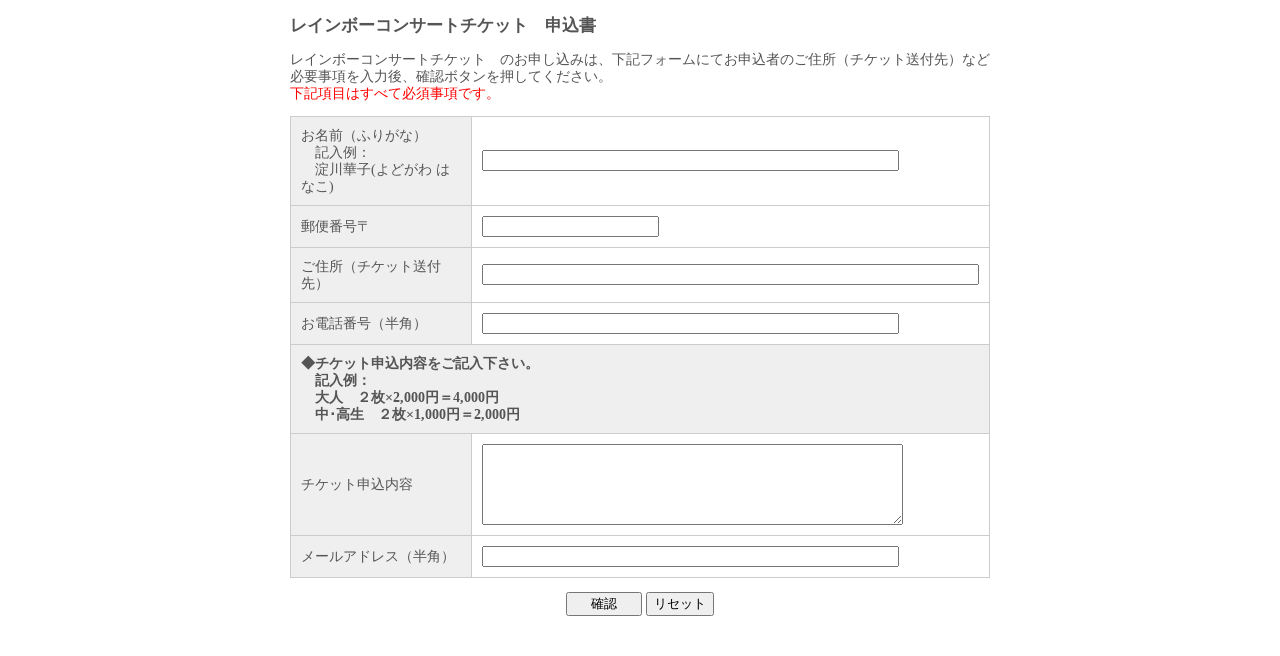

--- FILE ---
content_type: text/html
request_url: http://yodogawa-lc.com/form/contact.html
body_size: 2727
content:
<!DOCTYPE html PUBLIC "-//W3C//DTD XHTML 1.0 Transitional//EN" "http://www.w3.org/TR/xhtml1/DTD/xhtml1-transitional.dtd">
<html xmlns="http://www.w3.org/1999/xhtml" xml:lang="ja" lang="ja">
<head>
<meta http-equiv="Content-Type" content="text/html; charset=utf-8" />
<title>レインボーコンサートチケット　申込書｜大阪淀川ライオンズクラブ</title>
<meta name="Description" content="" />
<meta name="Keywords" content="" />
<meta http-equiv="Content-Style-Type" content="text/css" />
<style type="text/css">
#formWrap {
	width: 700px;
	margin: 0 auto;
	color: #555;
	line-height: 120%;
	font-size: 90%;
}
table.formTable {
	width: 100%;
	margin: 0 auto;
	border-collapse: collapse;
}
table.formTable td, table.formTable th {
	border: 1px solid #ccc;
	padding: 10px;
}
table.formTable th {
	width: 30%;
	font-weight: normal;
	background: #efefef;
	text-align: left;
}
</style>
</head>
<body>
<div id="formWrap">
  <h3>レインボーコンサートチケット　申込書</h3>
  <p>レインボーコンサートチケット　のお申し込みは、下記フォームにてお申込者のご住所（チケット送付先）など必要事項を入力後、確認ボタンを押してください。<br /> <font color="#FF0000">下記項目はすべて必須事項です。</font></p>
  <form method="post" action="mail.php">
    <table class="formTable">
      <tr>
        <th>お名前（ふりがな）<br />　記入例：<br />　淀川華子(よどがわ はなこ)</th>
        <td><input size="50" type="text" name="名前" /></td>
      </tr>
            <tr>
        <th>郵便番号〒</th>
        <td><input size="20" type="text" name="郵便番号" /></td>
      </tr>
      <tr>
        <th>ご住所（チケット送付先）</th>
        <td><input size="60" type="text" name="住所" /></td>
      </tr>
      <tr>
        <th>お電話番号（半角）</th>
        <td><input size="50" type="text" name="電話番号" /></td>
      </tr>
      <tr>
      <th colspan="2"><strong>◆チケット申込内容をご記入下さい。<br />　記入例：<br />　大人　２枚×2,000円＝4,000円<br />
      　中･高生　２枚×1,000円＝2,000円</strong></th>
      </tr>
            <tr>
        <th>チケット申込内容<br /></th>
        <td><textarea name="チケット申込内容" cols="50" rows="5"></textarea></td>
      </tr>

      <tr>
        <th>メールアドレス（半角）</th>
        <td><input size="50" type="text" name="Email" /></td>
      </tr>
    </table>
    <p align="center">
      <input type="submit" value="　 確認 　" />
      <input type="reset" value="リセット" />
    </p>
  </form>
  <p></p>
</div>
</body>
</html>